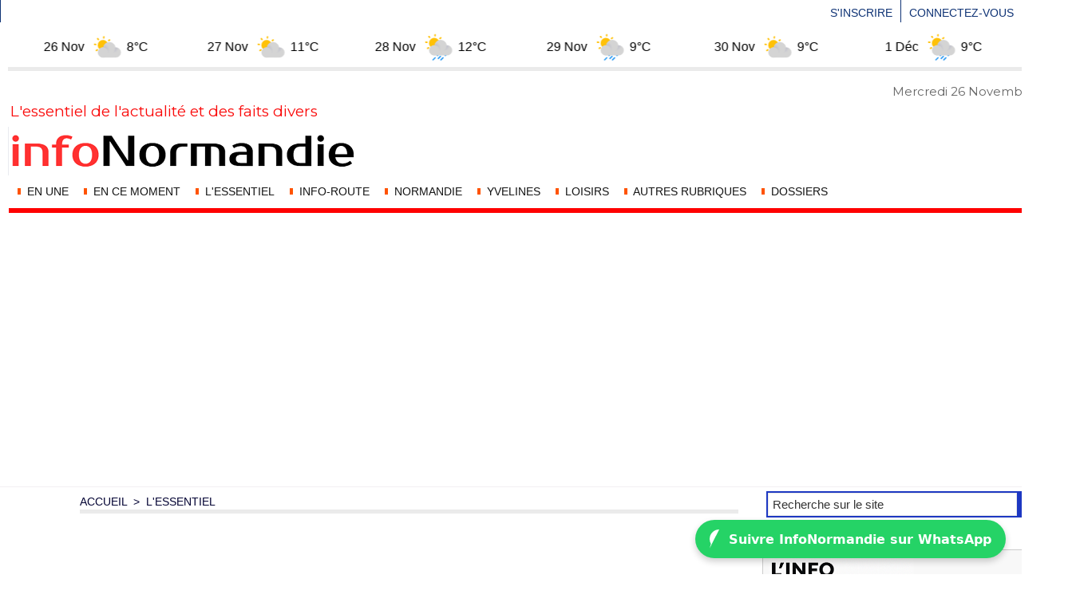

--- FILE ---
content_type: text/html; charset=utf-8
request_url: https://disqus.com/embed/comments/?base=default&f=infonormandie&t_i=article-62561560&t_u=https%3A%2F%2Fwww.infonormandie.com%2Findex.php%3Faction%3Darticle%26numero%3D33708&t_d=%0A%09%09%09%09%20Rouen%20%3A%20d%C3%A9part%20de%20feu%20au%202%C3%A8me%20%C3%A9tage%20d%27un%20immeuble%20de%20la%20rue%20aux%20Ours%2C%20pas%20de%20victime%0A%09%09%09%20&t_t=%0A%09%09%09%09%20Rouen%20%3A%20d%C3%A9part%20de%20feu%20au%202%C3%A8me%20%C3%A9tage%20d%27un%20immeuble%20de%20la%20rue%20aux%20Ours%2C%20pas%20de%20victime%0A%09%09%09%20&s_o=default
body_size: 2280
content:
<!DOCTYPE html>

<html lang="fr" dir="ltr" class="not-supported type-">

<head>
    <title>Commentaires Disqus</title>

    
    <meta name="viewport" content="width=device-width, initial-scale=1, maximum-scale=1, user-scalable=no">
    <meta http-equiv="X-UA-Compatible" content="IE=edge"/>

    <style>
        .alert--warning {
            border-radius: 3px;
            padding: 10px 15px;
            margin-bottom: 10px;
            background-color: #FFE070;
            color: #A47703;
        }

        .alert--warning a,
        .alert--warning a:hover,
        .alert--warning strong {
            color: #A47703;
            font-weight: bold;
        }

        .alert--error p,
        .alert--warning p {
            margin-top: 5px;
            margin-bottom: 5px;
        }
        
        </style>
    
    <style>
        
        html, body {
            overflow-y: auto;
            height: 100%;
        }
        

        #error {
            display: none;
        }

        .clearfix:after {
            content: "";
            display: block;
            height: 0;
            clear: both;
            visibility: hidden;
        }

        
    </style>

</head>
<body>
    

    
    <div id="error" class="alert--error">
        <p>Nous sommes incapables de charger Disqus. Si vous êtes un modérateur, veuillez s'il vous plaît consulter notre <a href="https://docs.disqus.com/help/83/">guide de résolution des problèmes</a>.</p>
    </div>

    
    <script type="text/json" id="disqus-forumData">{"session":{"canModerate":false,"audienceSyncVerified":false,"canReply":true,"mustVerify":false,"recaptchaPublicKey":"6LfHFZceAAAAAIuuLSZamKv3WEAGGTgqB_E7G7f3","mustVerifyEmail":false},"forum":{"aetBannerConfirmation":null,"founder":"89382650","twitterName":"infonormandie","commentsLinkOne":"[num]","guidelines":null,"disableDisqusBrandingOnPolls":false,"commentsLinkZero":"R\u00e9agissez \u00e0 cet article ","disableDisqusBranding":false,"id":"infonormandie","createdAt":"2014-01-06T07:08:12.553417","category":"News","aetBannerEnabled":false,"aetBannerTitle":null,"raw_guidelines":null,"initialCommentCount":null,"votingType":1,"daysUnapproveNewUsers":null,"installCompleted":true,"moderatorBadgeText":"","commentPolicyText":null,"aetEnabled":false,"channel":null,"sort":2,"description":"\u003cp>L'essentiel de l'actualit\u00e9 et des faits divers en un clin d'oeil\u003c/p>","organizationHasBadges":true,"newPolicy":true,"raw_description":"L'essentiel de l'actualit\u00e9 et des faits divers en un clin d'oeil","customFont":null,"language":"fr","adsReviewStatus":1,"commentsPlaceholderTextEmpty":null,"daysAlive":0,"forumCategory":{"date_added":"2016-01-28T01:54:31","id":7,"name":"News"},"linkColor":null,"colorScheme":"light","pk":"2761912","commentsPlaceholderTextPopulated":null,"permissions":{},"commentPolicyLink":"https://www.infonormandie.com/Moderation-des-commentaires_a31113.html?preview=1","aetBannerDescription":null,"favicon":{"permalink":"https://disqus.com/api/forums/favicons/infonormandie.jpg","cache":"https://c.disquscdn.com/uploads/forums/276/1912/favicon.png"},"name":"InfoNormandie.com","commentsLinkMultiple":"[num] ","settings":{"threadRatingsEnabled":false,"adsDRNativeEnabled":false,"behindClickEnabled":false,"disable3rdPartyTrackers":false,"adsVideoEnabled":false,"adsProductVideoEnabled":false,"adsPositionPollEnabled":false,"adsPositionTopEnabled":true,"ssoRequired":false,"unapproveLinks":true,"adsPositionRecommendationsEnabled":false,"linkAffiliationEnabled":false,"adsProductLinksThumbnailsEnabled":true,"adsProductStoriesEnabled":false,"organicDiscoveryEnabled":false,"adsProductDisplayEnabled":false,"adsProductLinksEnabled":true,"audienceSyncEnabled":false,"threadReactionsEnabled":true,"adsEnabled":true,"disableSocialShare":false,"allowAnonPost":true,"hasCustomAvatar":true,"sidebarEnabled":false,"adultContent":false,"allowAnonVotes":false,"gifPickerEnabled":false,"mustVerify":true,"badgesEnabled":false,"mustVerifyEmail":true,"unapproveNewUsersEnabled":false,"mediaembedEnabled":false,"userIdentityDisabled":false,"adsPositionBottomEnabled":false,"discoveryLocked":false,"validateAllPosts":true,"adsSettingsLocked":false,"isVIP":false,"adsPositionInthreadEnabled":false},"organizationId":2093510,"typeface":"auto","url":"http://www.infonormandie.com","daysThreadAlive":0,"avatar":{"small":{"permalink":"https://disqus.com/api/forums/avatars/infonormandie.jpg?size=32","cache":"https://c.disquscdn.com/uploads/forums/276/1912/avatar32.jpg?1600892934"},"large":{"permalink":"https://disqus.com/api/forums/avatars/infonormandie.jpg?size=92","cache":"https://c.disquscdn.com/uploads/forums/276/1912/avatar92.jpg?1600892934"}},"signedUrl":"http://disq.us/?url=http%3A%2F%2Fwww.infonormandie.com&key=8ens2vC51iISoS1sXpFVag"}}</script>

    <div id="postCompatContainer"></div>


    <div id="fixed-content"></div>

    
        <script type="text/javascript">
          var embedv2assets = window.document.createElement('script');
          embedv2assets.src = 'https://c.disquscdn.com/embedv2/latest/embedv2.js';
          embedv2assets.async = true;

          window.document.body.appendChild(embedv2assets);
        </script>
    



    
</body>
</html>


--- FILE ---
content_type: text/html; charset=utf-8
request_url: https://www.google.com/recaptcha/api2/aframe
body_size: 269
content:
<!DOCTYPE HTML><html><head><meta http-equiv="content-type" content="text/html; charset=UTF-8"></head><body><script nonce="R2TitIVI6L68fz68VDJMRw">/** Anti-fraud and anti-abuse applications only. See google.com/recaptcha */ try{var clients={'sodar':'https://pagead2.googlesyndication.com/pagead/sodar?'};window.addEventListener("message",function(a){try{if(a.source===window.parent){var b=JSON.parse(a.data);var c=clients[b['id']];if(c){var d=document.createElement('img');d.src=c+b['params']+'&rc='+(localStorage.getItem("rc::a")?sessionStorage.getItem("rc::b"):"");window.document.body.appendChild(d);sessionStorage.setItem("rc::e",parseInt(sessionStorage.getItem("rc::e")||0)+1);localStorage.setItem("rc::h",'1764196345574');}}}catch(b){}});window.parent.postMessage("_grecaptcha_ready", "*");}catch(b){}</script></body></html>

--- FILE ---
content_type: text/css
request_url: https://www.infonormandie.com/var/style/style.74009920.css?v=1762428850
body_size: 471
content:
/* article_connexe 74009920 */
.mod_74009920 {
	 position: relative;
}

.mod_74009920 .entete{
	 background-image: none;
	 height: auto;
	 _filter: none;
	 margin: 0;
	 background-color: transparent;
	 border-bottom: 1px solid #060633;
	 position: relative;
	 padding: 7px 0px;
	 color: #FC0D0D;
	 text-align: left;
	 text-decoration: none;
	 text-transform: uppercase;
	 font: bold  17px/2em "Arial", sans-serif;
	 border-radius: 5px 5px 0 0;
	 -moz-border-radius: 5px 5px 0 0;
	 -webkit-border-radius: 5px 5px 0 0;
}

.mod_74009920 ul{
	 list-style: none;
}

.mod_74009920 .cel1{
	 position: relative;
	 background-color: transparent;
	 padding: 7px 0px;
}

.mod_74009920 .alone{
	 border-radius: 5px 5px 5px 5px;
	 -moz-border-radius: 5px 5px 5px 5px;
	 -webkit-border-radius: 5px 5px 5px 5px;
}

.mod_74009920 .last{
	 border-bottom-left-radius: 5px;
	 border-bottom-right-radius: 5px;
	 -moz-border-radius-bottomleft: 5px;
	 -moz-border-radius-bottomright: 5px;
	 -webkit-border-bottom-left-radius: 5px;
	 -webkit-border-bottom-right-radius: 5px;
}

.mod_74009920 .titre, .mod_74009920 .titre a{
	 color: #666666;
	 text-align: left;
	 text-decoration: none;
	 font: normal 18px/1.3em "Montserrat", "Arial", sans-serif;
}

.mod_74009920 .titre a:hover{
	 color: #FF0000;
	 text-decoration: none;
	 background: transparent;
	 font-weight: normal;
}



--- FILE ---
content_type: text/css
request_url: https://www.infonormandie.com/var/style/style.5668000.css?v=1760089441
body_size: 973
content:
.mod_5668000 {border: 1px solid #FFFFFF;position: relative;}.mod_5668000 .entete_com{background-color: #FAFAFA;position: relative;padding: 15px 5px;text-transform: none;text-align: left;color: #333333;text-decoration: none;font: bold  22px/1.3em "Arial", sans-serif;}.mod_5668000 .entete span, .mod_5668000 .entete a{background-color: #FFFFFF;padding: 0 2px;}.mod_5668000 .cel1{border: none;position: relative;background-color: #FAFAFA;padding: 15px 5px;border-radius: 5px 5px 5px 5px;-moz-border-radius: 5px 5px 5px 5px;-webkit-border-radius: 5px 5px 5px 5px;}.mod_5668000 .encadre{border: #CCCCCC 1px solid;background-color: #EBEBEB;padding: 1ex;margin-bottom: 1ex;position: relative;}.mod_5668000 .encadre_highlight{border: #999999 1px solid;background-color: #CCCCCC;padding: 1ex;margin-bottom: 1ex;position: relative;}.mod_5668000 .encadre_alterne{border: #FFFFFF 1px solid;background-color: #CCCCCC;padding: 1ex;margin-bottom: 1ex;position: relative;}.mod_5668000 .postedby{margin-bottom: 5px;}.mod_5668000 .url{margin-top: 5px;}#title_new_comment{margin-bottom: 5px;position: relative;font-size: 1.3em;}.mod_5668000 .infos, .mod_5668000 .infos a, .mod_5668000 .message a.infos{color: #09097A;text-align: left;text-transform: none;text-decoration: none;font: normal 18px/2em "Merriweather Sans", "Arial", sans-serif;letter-spacing: 0px;float: none;}.mod_5668000 .message{text-align: left;text-decoration: none;color: #000000;text-transform: none;font: normal 18px/1.8em "Montserrat", "Arial", sans-serif;letter-spacing: 0px;}.mod_5668000 .liens, .mod_5668000 .liens a, .mod_5668000 a.link, .mod_5668000 .message a{color: #333333;text-align: left;text-decoration: none;font: normal 18px/1.8em "Arial", sans-serif;}.mod_5668000 .liens a:hover, .mod_5668000 a.liens:hover, .mod_5668000 a.link:hover, .mod_5668000 .message a:hover{color: #FA0000;text-decoration: none;background: transparent;font-weight: normal;}.mod_5668000 .infos_restri{text-align: left;text-decoration: none;color: #000000;text-transform: none;font: normal 18px/1.8em "Montserrat", "Arial", sans-serif;letter-spacing: 0px;font-size: 1.3em;margin-bottom: 1em;}.mod_5668000 .infos_restri a{color: #09097A;text-decoration: none;font-weight: normal;}.mod_5668000 .submit{text-align: center;padding: 15px 5px;}.mod_5668000 .alert{display: none;}.mod_5668000 .alert_submit{margin: 10px 0;padding: 15px 5px;}.mod_5668000 .alert_submit input{margin-right: 10px;}.mod_5668000 form{text-align: left;}.mod_5668000 label, .mod_5668000 .radiorow{display: block;padding-top: 8px;padding-bottom: 2px;}.mod_5668000 .inputrow input, .mod_5668000 .inputrow select, .mod_5668000 .inputrow textarea{width: 95%;}.mod_5668000 .error{text-align: left;text-decoration: none;color: #000000;text-transform: none;font: normal 18px/1.8em "Montserrat", "Arial", sans-serif;letter-spacing: 0px;font-weight: normal;color: red;margin-top: 5px;}.mod_5668000 .field_error{color: red;border: 1px solid red;background: #fae7e9;}.mod_5668000 #infos_fond_div{text-align: left;text-decoration: none;color: #000000;text-transform: none;font: normal 18px/1.8em "Montserrat", "Arial", sans-serif;letter-spacing: 0px;color: red;border: 1px solid red;background-color: white;margin-bottom: 15px;padding: 10px;text-align: center;}.mod_5668000 .lire_suite{display: inline;}.mod_5668000 .lire_suite a, .mod_5668000 .lire_suite img{color: #333333;text-decoration: none;font: normal 18px "Arial", sans-serif;padding-right: 1ex;}.mod_5668000 .pager, .mod_5668000 .pager a{text-align: left;text-decoration: none;font: italic  normal 14px/1.2em "Arial", sans-serif;font-weight: normal;}.mod_5668000 .pager{padding: 10px 0;text-decoration: none;}.mod_5668000 .pager a{border: transparent 1px solid;padding: 2px 6px;line-height: 26px;}.mod_5668000 .pager a:hover, .mod_5668000 .pager .sel{text-decoration: none;background: transparent;font-weight: normal;font-weight: bold;}.mod_5668000 .pager .sel{text-decoration: none;}.mod_5668000 .pager span{padding: 2px 6px;}.mod_5668000 .pager a span{padding: 0;}.mod_5668000 .pager a, .mod_5668000 .pager a.sel, .mod_5668000 .pager a:hover{border-radius: 3px;-moz-border-radius: 3px;-webkit-border-radius: 3px;border: none;}.mod_5668000 .forpager{border-bottom: none;border-left: none;border-right: none;}

--- FILE ---
content_type: application/javascript; charset=utf-8
request_url: https://fundingchoicesmessages.google.com/f/AGSKWxWlPiJ_xFlgCc2zYC3_2b_2QTlJ0--5KAhevYjYhoW-lZ6QS0RTXtT9S6UOHlu5ehzPlrUQ3E-HVTpw6BuxO1Jz-wXRuBl5De9MtYWG_tmu5R8zPWcoet7CSm79PhEZ6y-kvVp9BjFKsVMDVhVGOFBBqDzB6751r0bqhFVovo-7_n1u7MXPWadCi8mH/_-ad-link-_468x60_/600x90./ads/1./ad728x90.
body_size: -1290
content:
window['fc939d69-8e54-440e-becf-a7f700d03f3c'] = true;